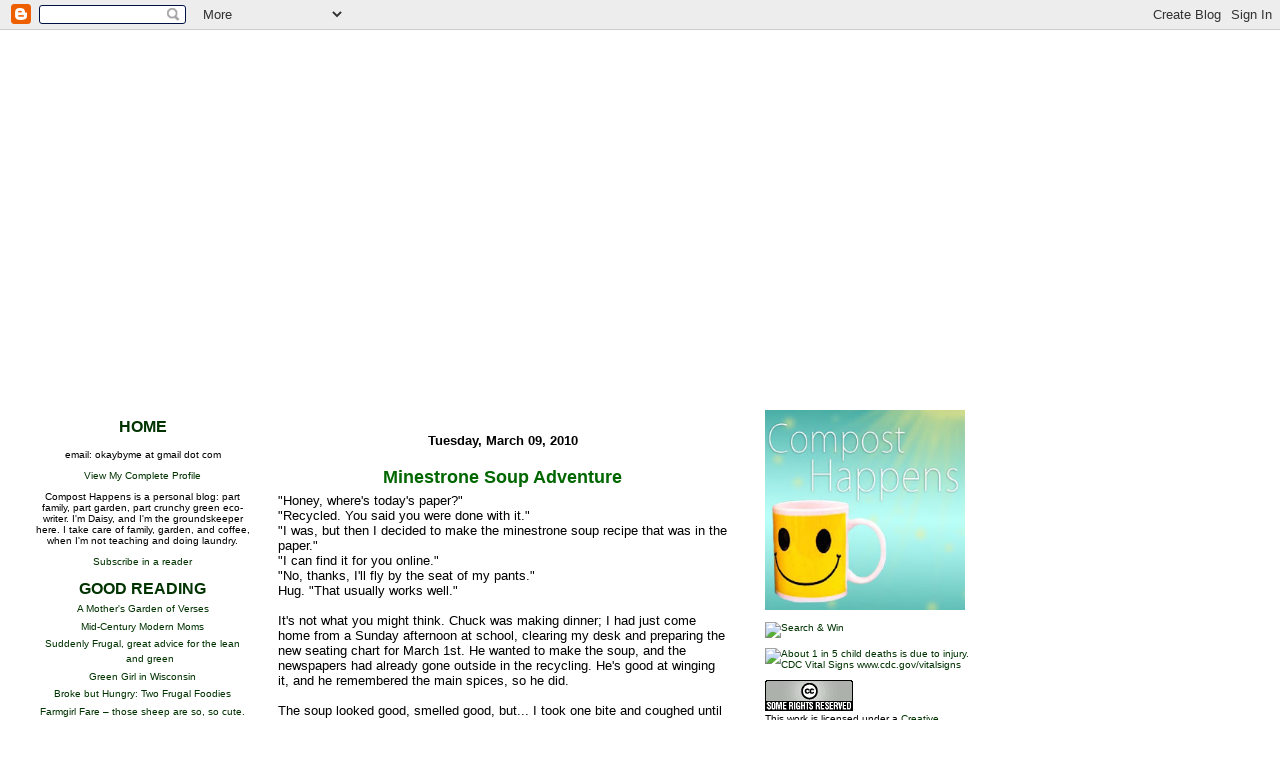

--- FILE ---
content_type: text/html; charset=UTF-8
request_url: https://compostermom.blogspot.com/2010/03/minestrone-soup-adventure.html
body_size: 9187
content:
<!DOCTYPE html PUBLIC "-//W3C//DTD XHTML 1.0 Strict//EN" "http://www.w3.org/TR/xhtml1/DTD/xhtml1-strict.dtd">

<html xmlns="http://www.w3.org/1999/xhtml" xml:lang="en" lang="en">
<script type="text/javascript">

  var _gaq = _gaq || [];
  _gaq.push(['_setAccount', 'UA-23858410-1']);
  _gaq.push(['_trackPageview']);

  (function() {
    var ga = document.createElement('script'); ga.type = 'text/javascript'; ga.async = true;
    ga.src = ('https:' == document.location.protocol ? 'https://ssl' : 'http://www') + '.google-analytics.com/ga.js';
    var s = document.getElementsByTagName('script')[0]; s.parentNode.insertBefore(ga, s);
  })();

</script>
<head>
  <title>Compost Happens: Minestrone Soup Adventure</title>
   <script type="text/javascript">(function() { (function(){function b(g){this.t={};this.tick=function(h,m,f){var n=f!=void 0?f:(new Date).getTime();this.t[h]=[n,m];if(f==void 0)try{window.console.timeStamp("CSI/"+h)}catch(q){}};this.getStartTickTime=function(){return this.t.start[0]};this.tick("start",null,g)}var a;if(window.performance)var e=(a=window.performance.timing)&&a.responseStart;var p=e>0?new b(e):new b;window.jstiming={Timer:b,load:p};if(a){var c=a.navigationStart;c>0&&e>=c&&(window.jstiming.srt=e-c)}if(a){var d=window.jstiming.load;
c>0&&e>=c&&(d.tick("_wtsrt",void 0,c),d.tick("wtsrt_","_wtsrt",e),d.tick("tbsd_","wtsrt_"))}try{a=null,window.chrome&&window.chrome.csi&&(a=Math.floor(window.chrome.csi().pageT),d&&c>0&&(d.tick("_tbnd",void 0,window.chrome.csi().startE),d.tick("tbnd_","_tbnd",c))),a==null&&window.gtbExternal&&(a=window.gtbExternal.pageT()),a==null&&window.external&&(a=window.external.pageT,d&&c>0&&(d.tick("_tbnd",void 0,window.external.startE),d.tick("tbnd_","_tbnd",c))),a&&(window.jstiming.pt=a)}catch(g){}})();window.tickAboveFold=function(b){var a=0;if(b.offsetParent){do a+=b.offsetTop;while(b=b.offsetParent)}b=a;b<=750&&window.jstiming.load.tick("aft")};var k=!1;function l(){k||(k=!0,window.jstiming.load.tick("firstScrollTime"))}window.addEventListener?window.addEventListener("scroll",l,!1):window.attachEvent("onscroll",l);
 })();</script><script type="text/javascript">function a(){var b=window.location.href,c=b.split("?");switch(c.length){case 1:return b+"?m=1";case 2:return c[1].search("(^|&)m=")>=0?null:b+"&m=1";default:return null}}var d=navigator.userAgent;if(d.indexOf("Mobile")!=-1&&d.indexOf("WebKit")!=-1&&d.indexOf("iPad")==-1||d.indexOf("Opera Mini")!=-1||d.indexOf("IEMobile")!=-1){var e=a();e&&window.location.replace(e)};
</script><meta http-equiv="Content-Type" content="text/html; charset=UTF-8" />
<meta name="generator" content="Blogger" />
<link rel="icon" type="image/vnd.microsoft.icon" href="https://www.blogger.com/favicon.ico"/>
<link rel="alternate" type="application/atom+xml" title="Compost Happens - Atom" href="https://compostermom.blogspot.com/feeds/posts/default" />
<link rel="alternate" type="application/rss+xml" title="Compost Happens - RSS" href="https://compostermom.blogspot.com/feeds/posts/default?alt=rss" />
<link rel="service.post" type="application/atom+xml" title="Compost Happens - Atom" href="https://www.blogger.com/feeds/29775056/posts/default" />
<link rel="alternate" type="application/atom+xml" title="Compost Happens - Atom" href="https://compostermom.blogspot.com/feeds/7941531436979732470/comments/default" />
<link rel="stylesheet" type="text/css" href="https://www.blogger.com/static/v1/v-css/1601750677-blog_controls.css"/>
<link rel="stylesheet" type="text/css" href="https://www.blogger.com/dyn-css/authorization.css?targetBlogID=29775056&zx=2faa613c-647f-4c49-bd23-7c1634e159b7"/>


<link rel="shortcut icon" href="http://s112.photobucket.com/albums/n179/margalitc/?action=view&current=favicon.gif" >
  
</style>
  <style type="text/css">
/*
-----------------------------------------------
Blogger Template Style
Name:     Compost Happens
Designer: Margalit Topaz
URL:      http://outtamymindwithworry.blogspot.com
Date:     16 July 2008
----------------------------------------------- */



body {
  background: #ffffff;
  margin:0;
  padding: 0px;
  background-image: url("https://lh3.googleusercontent.com/blogger_img_proxy/AEn0k_s0icpKOwNBWMgF5OJyEKoXAisoZXl3yOd77f50MYOGvA1gy7Tlf82a8xOTCJAUnRQvjXSiC7gdXn-hu3FeY6TzjEwg0-CHKOlzwb3QZgeHl9e2xP2mE9t0f8EpPSDF6Wcu=s0-d");
  background-repeat: repeat;
  font:x-small 'Geneva',Arial,serif;
  }
a:link {  color: #003300;  text-decoration:none;  }
a:visited {  color: #006600;  text-decoration:none;  }
a:hover {  color:#006600;  background-color: #; }



/* Content
----------------------------------------------- */
#content {
  position: absolute;
  left: 30px;
  width: 950px;
  margin-top: 75px;
  background-image: url("https://lh3.googleusercontent.com/blogger_img_proxy/AEn0k_sX4R7i1Ln1hQpZoy1b3DZkaideql2k7VNG3-cO8I5rpmpDI8n7MlQXwwx-2v49CxfSmsr9FqdidFncO1ejZH0qnVWaYoGQ4It34EEWkngZahgc0V7TcSjd_5Ezyuiu98z2=s0-d");
  background-repeat: no-repeat;
  background-color: #ffffff;
  text-align:left;
  }
#main {
  width:455px;
  margin-top: 325px;
  margin-left: 20px;
  float:left;
  }
#sidebarright {
  width:215px;
  margin-top:325px;
  float:right;
  }
#sidebarleft {
  width:225px;
  margin-top:325px;
  float:left;
  }

/* Posts

-------------
---------------------------------- */
.date-header {
  color: #000000;
  font-size: small;
  text-align: center;
  
  }

.post-body {
  padding: 0px;
  color: #000000;
  margin: 0px;
}

.post {
  margin: 0px;
  padding: 3px;
  font-size: small;
  font-type: 'Geneva',arial,serif;
  }

.post-title {
  font-weight: bold;
  display: block;
  margin-top: 5px;
  margin-bottom: 5px;
  padding: 0px;
  font-size: large;
  text-align: center;
  color: #006600;
  }

p.post-footer {
  font-size: x-small;
  margin: 0px;
  border-top: solid #004000 1px;
  color: #000000;
  }

.post img {
  padding:4px;
  border:1px solid #000000;
  }
.post blockquote {
  margin:1em 20px;
  }
.post blockquote p {
  margin:.75em 0;
  }


/* Comments
----------------------------------------------- */
#comments h4 {
  font-size: small;
  text-transform:uppercase;
  color: #000000;
  }

#comments {
  font-size: small;
  padding: 5px;  
  width: 350px;
  margin-left: 15px;
  
  }

.comment-body {
  border: 1px solid #000000;
  padding: 3px;
  margin-top: 2px;
  margin-bottom: 2px;

}

.comment-poster {
   margin-top: 15px;
}

.comment-link {
   margin: 25px;
   padding: 0px 0px;
   background-image: url();
   background-repeat: no-repeat;
}





/* Sidebar Content
----------------------------------------------- */
#sidebarleft h2 {
  
  padding: 3px;
  margin: 0px;
  text-align: center;
  color: #003300;
  font-size: medium;
  text-transform: uppercase;
  }

#sidebarright h2 {
  
  padding: 3px;
  margin: 0px;
  margin-right: 0px;
  text-align: center;
  color: #003300;
  font-size: medium;
  text-transform: uppercase;
  }
.side ul {
  margin:0 0 1.5em;
  padding:0 0 1.5em;
  list-style:none;
  }
.side li {
  margin:0;
  padding:0 0 .25em 15px;
  text-indent:-15px;
  line-height:1.5em;
  }

.side {
  color: #000000;
  font-size: 10px;
  margin-left: 0px;
  padding: 5px;
}

.side img {
  border: none;
  padding: 0px;
  margin: 0px;
}



  </style>
<meta name='google-adsense-platform-account' content='ca-host-pub-1556223355139109'/>
<meta name='google-adsense-platform-domain' content='blogspot.com'/>

<!-- data-ad-client=ca-pub-0580558950930443 -->
<!-- --><style type="text/css">@import url(//www.blogger.com/static/v1/v-css/navbar/3334278262-classic.css);
div.b-mobile {display:none;}
</style>

</head>

<body><script type="text/javascript">
    function setAttributeOnload(object, attribute, val) {
      if(window.addEventListener) {
        window.addEventListener('load',
          function(){ object[attribute] = val; }, false);
      } else {
        window.attachEvent('onload', function(){ object[attribute] = val; });
      }
    }
  </script>
<div id="navbar-iframe-container"></div>
<script type="text/javascript" src="https://apis.google.com/js/platform.js"></script>
<script type="text/javascript">
      gapi.load("gapi.iframes:gapi.iframes.style.bubble", function() {
        if (gapi.iframes && gapi.iframes.getContext) {
          gapi.iframes.getContext().openChild({
              url: 'https://www.blogger.com/navbar/29775056?origin\x3dhttps://compostermom.blogspot.com',
              where: document.getElementById("navbar-iframe-container"),
              id: "navbar-iframe"
          });
        }
      });
    </script>


<!-- Begin #content -->
<div id="content">

<!-- Begin #sidebarleft -->
<div id="sidebarleft">
  <div class="side">
  <center>


<p>

<h2 class="sidebar-title"><a href="http://compostermom.blogspot.com/">HOME</h2></a>
</p>
<p>

<p> email: okaybyme at gmail dot com
</p>

<p>
<a href="//www.blogger.com/profile/11647906900944224234">View My Complete Profile</a>
</p>

<p>Compost Happens is a personal blog: part family, part garden, part crunchy green eco-writer. I'm Daisy, and I'm the groundskeeper here. I take care of family, garden, and coffee, when I'm not teaching and doing laundry.  
</p>

<a href="http://feeds.feedburner.com/blogspot/CYJC" title="Subscribe to my feed" rel="alternate" type="application/rss+xml"><img src="https://lh3.googleusercontent.com/blogger_img_proxy/AEn0k_tNU7GMUJnDLsa9Dxcp7DjmJJuiUTWXAXfPZCKTcXNxgfjTVD8Aab8RzJxQ5ydVkzhOg9H1hwxoKfWBFsM6OSvCMl0SBM_mEQwhlfDH6y_SXfw0RZA6I-TX6VXx4g=s0-d" alt="" style="border:0"></a><a href="http://feeds.feedburner.com/blogspot/CYJC" title="Subscribe to my feed" rel="alternate" type="application/rss+xml">Subscribe in a reader</a>

<p>

<h2 class="sidebar-title">Good Reading</h2>
                 <ul>
<li><a href="http://a-mothers-garden-of-verses.blogspot.com/"> A Mother's Garden of Verses</a></li></a></li>
<li><a href="http://mid-centurymodernmoms.typepad.com/"> Mid-Century Modern Moms</a></li>
<li><a href="http://suddenlyfrugal.wordpress.com/"> Suddenly Frugal, great advice for the lean and green</a></li>
<li><a href="http://melissawestemeier.blogspot.com/"> Green Girl in Wisconsin</a></li>
<li><a href="http://brokebuthungry.wordpress.com/"> Broke but Hungry: Two Frugal Foodies</a></li>
<li><a href="http://foodiefarmgirl.blogspot.com/"> Farmgirl Fare – those sheep are so, so cute. </a></li>
<li><a href="http://quotesnack.com/"> Quote Snack Blog</a></li>
<li><a href="http://earthmuffininillinois.blogspot.com/"> Earth Muffin, a kindred spirit </a></li>
<li><a href="http://wouldashoulda.com/"> Woulda Coulda Shoulda</a></li>
<li><a href="http://scribbit.blogspot.com/">Scribbit: Motherhood in Alaska</a></li>
<li><a href="http://wantnot.net/">Wantnot – for bargain hunters</a></li>
<li><a href="http://thegoodflea.com/"> Flea's World</a></li>
<li><a href="http://www.principalspage.com/theblog/"> Principal's Page</a></li>
<li><a href="http://queenofspainblog.com/">Queen of Spain, another kindred spirit</a></li>
<li><a href="http://worldsstrongestlibrarian.com/"> World's Strongest Librarian</a></li>
<li><a href="http://neochonetes.blogspot.com/"> In the Know Now</a></li>
</ul>

<h2 class="sidebar-title">For Your Garden</h2>
<li><a href="http://www.thegardencentral.com/">The Garden Central</a></li>
<li><a href="http://www.yourgardenshow.com/">Your Garden Show Interactive Online Community</a></li>
<li><a href="http://hometownseeds.com/">Hometown Seeds</a></li>
<li><a href="http://www.livetogarden.com/">Live to Garden</a></li>
<li><a href="http://www.wormsetc.com/">WormsEtc; composting, vermiculture, and more</a></li>
<li><a href="http://www.riongreenhousekits.com/?a_aid=compostermom/">Rion Greenhouses - modular kits</a></li>
<li><a href="http://www.love-of-roses.com/">Rose Gardening</a>  A great source for pictures and information on roses!
</ul>









<p>
<!-- Start of StatCounter Code -->
<script type="text/javascript">
var sc_project=1924308; 
var sc_invisible=0; 
var sc_partition=17; 
var sc_security="a2815e20"; 
</script>

<script src="//www.statcounter.com/counter/counter_xhtml.js" type="text/javascript"></script><noscript><div class="statcounter"><a class="statcounter" href="http://www.statcounter.com/"><img alt="website metrics" src="https://lh3.googleusercontent.com/blogger_img_proxy/AEn0k_vkUHqb4PpKmTKCPMeGu80egEDKkNye33e_J6kVeYMUITnSLh9N3SHI-Lcntc-aKENt5TaEnSCYH5Q706sRGM09xp_1DcNE7vNVPbOXbRVVQ6XAkR26rJbla8lJJgSrt277rG1fCLQQ_sU-YJTA5ez6wv7dIF8BB_T02H_MbrMAVRs=s0-d" class="statcounter"></a></div></noscript>
<!-- End of StatCounter Code --><br/><a href="http://my.statcounter.com/project/standard/stats.php?project_id=1924308&amp;guest=1">My Stats</a>
</p>

<a><h3 class="sidebar-title">Design by <a href="http://outtamymindwithworry.blogspot.com">Animzmirot Designs</h2></a>

</center>
</div>
</div>
<!-- End #sidebarleft -->


<!-- Begin #main -->


<div id="main">
          <div class='adsense' style='text-align:center; padding: 0px 3px 0.5em 3px;'>
<script type="text/javascript"><!--
google_ad_client="pub-0580558950930443";
google_ad_host="pub-1556223355139109";
google_ad_width=468;
google_ad_height=15;
google_ad_format="468x15_0ads_al_s";
google_ad_host_channel="0001";
google_color_border="A8DDA0";
google_color_bg="EBFFED";
google_color_link="0000CC";
google_color_url="008000";
google_color_text="6D6D6D";
//--></script>
<script type="text/javascript" src="//pagead2.googlesyndication.com/pagead/show_ads.js">
</script>


</div>

          
          <h2 class="date-header">Tuesday, March 09, 2010</h2>

          




<!-- Begin .post -->
  <div class="post"><a name="7941531436979732470"></a>
         
    <h3 class="post-title">
	 
	 Minestrone Soup Adventure
	 
    </h3>
    

	         <div class="post-body">
	<div>
      <div style="clear:both;"></div>"Honey, where's today's paper?"<br />"Recycled. You said you were done with it."<br />"I was, but then I decided to make the minestrone soup recipe that was in the paper."<br />"I can find it for you online."<br />"No, thanks, I'll fly by the seat of my pants."<br />Hug. "That usually works well."<br /><br />It's not what you might think. Chuck was making dinner; I had just come home from a Sunday afternoon at school, clearing my desk and preparing the new seating chart for March 1st. He wanted to make the soup, and the newspapers had already gone outside in the recycling. He's good at winging it, and he remembered the main spices, so he did.<br /><br />The soup looked good, smelled good, but... I took one bite and coughed until my face turned red. He'd overestimated the crushed red pepper. I couldn't eat a second bite. Poor guy; neither could he.<br /><br />Well, faithful readers, here's the original. Pay attention to the amounts of spices, and don't try to fly by the seat of your pants - not with the crushed red pepper, in any case.<br /><br />Minestrone Soup<br /><br />2 Tbs. olive oil<br />1 each: large onion, celery stalk and peeled carrot, cut into small dice<br />2 tsps. Italian seasoning<br />1/4 to 1/2 tsp. hot red pepper flakes<br />2 quarts vegetable broth (We used beef stock)<br />1 can (14.5 ounces) petite diced tomatoes<br />2 cans (15 or 16 ounces each) small white beans, undrained<br />1 cup ditalini or other small, tubular pasta<br />1 pound seasonal vegetables (see variations below)<br />Salt and black ground pepper<br />Optional: Parmesan cheese<br />Heat oil over medium-high heat in a large pot. Add onions, celery and carrots; saute until tender, about 5 minutes. Add Italian seasoning and red pepper flakes; saute until fragrant, about a minute longer. Add remaining ingredients. Cover and bring to a simmer.<br /><br />Reduce heat to medium-low; continue to simmer, partially covered and stirring occasionally, until vegetables are soft and pasta is tender, about 15 minutes longer. Adjust seasonings, including salt and pepper, to taste.<br /><br />Serves 8.<br /><br /><em><a href="http://www.usaweekend.com/article/20100226/FOOD04/100224005/-1/food/Make-mine-minestrone-">The original recipe is here at USA Weekend. </a>My only advice: add red pepper sparingly. Please. And serve with lots of liquids, just in case.</em><br /><em></em><br />In other news, you can still vote for my Zesty Orange Cookies at Foodista; just click the link below.<br /><p align="center"><a href="http://www.foodista.com/recipe/2773333T/zesty-orange-cookies?src=fbfbc_badge"><img src="https://lh3.googleusercontent.com/blogger_img_proxy/AEn0k_syGpz1aWeEo4CXSi_pXrlWSO1FU53QwZyGeIKLOJxxj1RW2UcdSWwBnYnOWOOeQM3IU9U2Vlbrd9B5fJkJGs75USAKA68Ch81uIpb7HVkpK9oPhZUwGTQ=s0-d" width="175" height="100"></a></p><div style="clear:both; padding-bottom:0.25em"></div><p class="blogger-labels">Labels: <a rel='tag' href="http://compostermom.blogspot.com/search/label/kitchen%20stories">kitchen stories</a></p>

<a href="http://www.digg.com">
<img src="https://lh3.googleusercontent.com/blogger_img_proxy/AEn0k_tVeWi9JFnSSjWud1kPuzZ_-qHcN3IMMIShzTjP6lHpL0l7_Xwg0X2cK9P9xPTetNdJkkAK_j6reqAfSUIKX1e8UuNKTwUTdNRlh6zWq42K1V4=s0-d" width="16" height="16" alt="Digg!">
</a>

<a href="http://www.stumbleupon.com/submit?url=http://compostermom.blogspot.com/2010/03/minestrone-soup-adventure.html&title=Minestrone Soup Adventure"><img border="0" src="https://lh3.googleusercontent.com/blogger_img_proxy/AEn0k_uyhMe1VFg_PVCaCA5wXCFIzuWk7gtdMLphsXi5c7EPky1A6xMLEAolGj1qKuIWAdh4f3lqW-o0wF3vwPpH0HLwwIS9XqMCicPUgX2VfFZdO-HwNdpcILNoHLUEJAMqfzot=s0-d"> Stumble It!</a>

<a href="http://www.kirtsy.com/submit.php?url=http://compostermom.blogspot.com/2010/03/minestrone-soup-adventure.html" target='_blank'><img src="https://lh3.googleusercontent.com/blogger_img_proxy/AEn0k_ut6BK_li3KJRkg6P_musBAMp2qnbHfVVgHyV3ChJfgk38HvosGUtZOMyxrZ9Mmf6pa1wtQWuytvSBtexR8Y0CQhr91aFkF8VRwnBV2r18k9xY=s0-d" style="border:0" alt="add to kirtsy"></a>
    </div>
    </div>


    <p class="post-footer">
      posted @<a href="http://compostermom.blogspot.com/2010/03/minestrone-soup-adventure.html" title="permanent link">6:38 AM</a>
        <span class="item-action"><a href="https://www.blogger.com/email-post/29775056/7941531436979732470" title="Email Post"><img class="icon-action" alt="" src="https://resources.blogblog.com/img/icon18_email.gif" height="13" width="18"/></a></span><span class="item-control blog-admin pid-904943295"><a style="border:none;" href="https://www.blogger.com/post-edit.g?blogID=29775056&postID=7941531436979732470&from=pencil" title="Edit Post"><img class="icon-action" alt="" src="https://resources.blogblog.com/img/icon18_edit_allbkg.gif" height="18" width="18"></a></span>
    </p>
  
  </div>
  <!-- End .post -->


 <!-- Begin #comments -->
 
  <div id="comments">

	<a name="comments"></a>
        <h4>1 Comments:</h4>
        <dl id="comments-block">
      
      <dt class="comment-poster" id="c8037913092666556720"><a 

name="c8037913092666556720"></a>
        <span style="line-height:16px" class="comment-icon anon-comment-icon"><img src="https://resources.blogblog.com/img/anon16-rounded.gif" alt="Anonymous" style="display:inline;" /></span>&nbsp;<span class="anon-comment-author">Anonymous</span> said...
      </dt>


      <dd class="comment-body">

        <p>I read that same recipe!  Spicy, eh?</p>
      </dd>
      <dd class="comment-timestamp"><a href="#8037913092666556720" 


title="comment permalink">3/09/2010 10:48 AM</a>
	  <span class="item-control blog-admin pid-1817719940"><a style="border:none;" href="https://www.blogger.com/comment/delete/29775056/8037913092666556720" title="Delete Comment" ><span class="delete-comment-icon">&nbsp;</span></a></span>
	  </dd>
      
    </dl>
		<p class="comment-timestamp">

    <a class="comment-link" href="https://www.blogger.com/comment/fullpage/post/29775056/7941531436979732470" onclick="window.open(this.href, 'bloggerPopup', 'toolbar=0,scrollbars=1,location=0,statusbar=1,menubar=0,resizable=1,width=400,height=450');return false;">Post a Comment</a>
    </p>
    	    
    


		<p class="comment-timestamp">
	<a href="http://compostermom.blogspot.com/">&lt;&lt; Home</a>
    </p>
    </div>



  <!-- End #comments -->

<!-- End #main -->


</div>


<!-- Begin #sidebarright -->
<div id="sidebarright">
        <div class="side">



</div>
</center>

<a target="_top" href="http://compostermom.blogspot.com/"><img alt="Smile!" title="Smile!" border="0" src="https://lh6.googleusercontent.com/-lA6GTYp1SPc/T16sS0PIeYI/AAAAAAAAAwQ/3N6a9tghDnc/s270-c-k/mug%2Bcompost.jpg" style="width:200px; height:200px; border:0px;"></a>
<p>

<a target="_top" href="http://swagbucks.com/refer/Compostermom"><img alt="Search &amp; Win" title="Search &amp; Win" border="0" src="https://lh3.googleusercontent.com/blogger_img_proxy/AEn0k_tBONp5eTxaYt71z_JAVmM1b_VlnY7gpjFmvU4BCA06tHKEcHxm7A7BtYizkCEKd8pBqFBwaZzze4hlSiuoNwIMbZeyPmetTP_JBrqr5KGGBdm7SX7VC_FPuuYI5qhu4tVxq2cw8g=s0-d"></a>
<p>

<a href="http://www.cdc.gov/vitalsigns/childinjury/?s_cid=bb-vitalsigns-120" title="About 1 in 5 child deaths is due to injury. CDC Vital Signs www.cdc.gov/vitalsigns"><img src="https://lh3.googleusercontent.com/blogger_img_proxy/AEn0k_tA8HmbYYKNLznnWD7Q6JfsZwGU0Yypiz0BaqhHyx_fe4TBBV9nL5LjHRKWskB5Orb74Utz8OHqhySMfMUvquyL7X80bw-jZd8ItZzruF-OhPxHoJiWtxZsDV6P3m99SO-YDI_-qV9YI3EDOYvYppik=s0-d" style="width:150px; height:172px; border:0px;" alt="About 1 in 5 child deaths is due to injury. CDC Vital Signs www.cdc.gov/vitalsigns"></a>


<p>
<!--Creative Commons License--><a rel="license" 

href="http://creativecommons.org/licenses/by-nc/2.5/"><img alt="Creative 

Commons License" border="0" src="https://lh3.googleusercontent.com/blogger_img_proxy/AEn0k_tAtLIYr_jbuoElegFr9G7XPhL0hanpA95XAoB9z6IEHHZWZX8R9wxFVA-3-NWGnfVn5NO5Bx4eEmHyzUAZPEY5rwysvRA8xp-fRwSaPUCoIrg3HbrQoLiBj1LSug=s0-d"></a><br/>
		This work is licensed under a <a rel="license" 

href="http://creativecommons.org/licenses/by-nc/2.5/">Creative Commons 

Attribution-NonCommercial 2.5 License</a>.
		<!--/Creative Commons License--><!-- <rdf:RDF 

xmlns="http://web.resource.org/cc/" xmlns:dc="http://purl.org/dc/elements/1.1/" 

xmlns:rdf="http://www.w3.org/1999/02/22-rdf-syntax-ns#">
		<Work rdf:about="">
			<license 

rdf:resource="http://creativecommons.org/licenses/by-nc/2.5/" />
	<dc:title>What was I THINKING?</dc:title>
	<dc:date>2003</dc:date>
	<dc:description>blog</dc:description>
	<dc:creator><Agent><dc:title>Marjorie 

Peskin</dc:title></Agent></dc:creator>
	<dc:rights><Agent><dc:title>Marjorie 

Peskin</dc:title></Agent></dc:rights>
	<dc:type rdf:resource="http://purl.org/dc/dcmitype/Text" />
	<dc:source rdf:resource="http://outtamymindwithworry.blogspot.com/" 

/>
		</Work>
		<License 

rdf:about="http://creativecommons.org/licenses/by-nc/2.5/"><permits 

rdf:resource="http://web.resource.org/cc/Reproduction"/><permits 

rdf:resource="http://web.resource.org/cc/Distribution"/><requires 

rdf:resource="http://web.resource.org/cc/Notice"/><requires 

rdf:resource="http://web.resource.org/cc/Attribution"/><prohibits 

rdf:resource="http://web.resource.org/cc/CommercialUse"/><permits 

rdf:resource="http://web.resource.org/cc/DerivativeWorks"/></License></rdf:RDF

> -->
</p>
<p>
Copyright, 2003-2008 by OkayByMe. All rights reserved. No part of this blog may be reproduced in any form or by any 
electronic or mechanical means, including information storage and retrieval without written permission from Daisy, 
the publisher, except by a reviewer who may quote brief passages in a review. In other words, stealing is bad, and if 
you take what doesn't belong to you, it's YOUR karma and my lawyers you might deal with. 
</p>
</center>


</center>
</div>
</div>
<!-- End #sidebarright -->


</div>
<!-- End #content -->

</body>
</html>

--- FILE ---
content_type: text/html; charset=utf-8
request_url: https://www.google.com/recaptcha/api2/aframe
body_size: 268
content:
<!DOCTYPE HTML><html><head><meta http-equiv="content-type" content="text/html; charset=UTF-8"></head><body><script nonce="eZXbIheC62WKkv7Bd7mJcw">/** Anti-fraud and anti-abuse applications only. See google.com/recaptcha */ try{var clients={'sodar':'https://pagead2.googlesyndication.com/pagead/sodar?'};window.addEventListener("message",function(a){try{if(a.source===window.parent){var b=JSON.parse(a.data);var c=clients[b['id']];if(c){var d=document.createElement('img');d.src=c+b['params']+'&rc='+(localStorage.getItem("rc::a")?sessionStorage.getItem("rc::b"):"");window.document.body.appendChild(d);sessionStorage.setItem("rc::e",parseInt(sessionStorage.getItem("rc::e")||0)+1);localStorage.setItem("rc::h",'1769820502845');}}}catch(b){}});window.parent.postMessage("_grecaptcha_ready", "*");}catch(b){}</script></body></html>